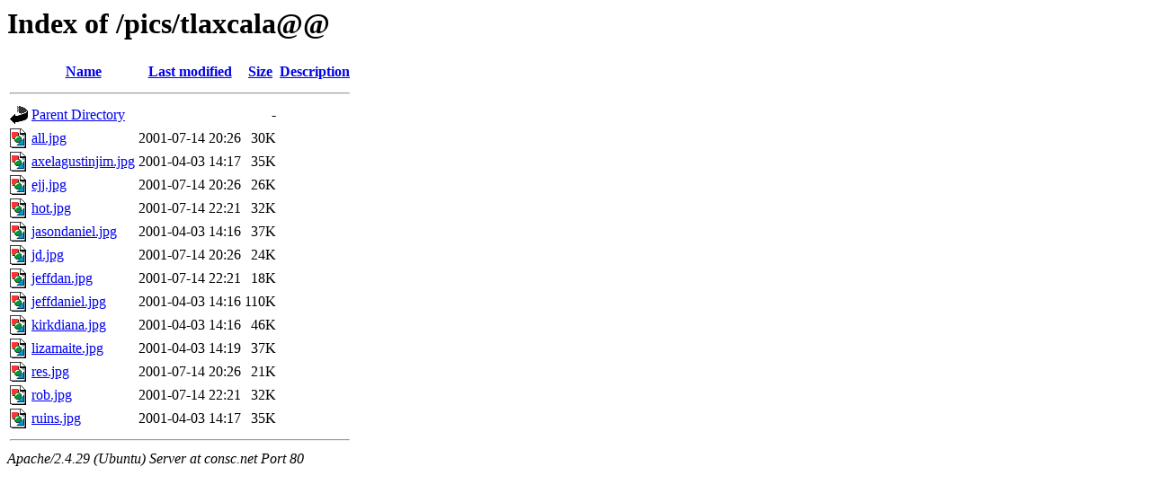

--- FILE ---
content_type: text/html;charset=UTF-8
request_url: https://consc.net/pics/tlaxcala@@/
body_size: 781
content:
<!DOCTYPE HTML PUBLIC "-//W3C//DTD HTML 3.2 Final//EN">
<html>
 <head>
  <title>Index of /pics/tlaxcala@@</title>
 </head>
 <body>
<h1>Index of /pics/tlaxcala@@</h1>
  <table>
   <tr><th valign="top"><img src="/icons/blank.gif" alt="[ICO]"></th><th><a href="?C=N;O=D">Name</a></th><th><a href="?C=M;O=A">Last modified</a></th><th><a href="?C=S;O=A">Size</a></th><th><a href="?C=D;O=A">Description</a></th></tr>
   <tr><th colspan="5"><hr></th></tr>
<tr><td valign="top"><img src="/icons/back.gif" alt="[PARENTDIR]"></td><td><a href="/pics/">Parent Directory</a></td><td>&nbsp;</td><td align="right">  - </td><td>&nbsp;</td></tr>
<tr><td valign="top"><img src="/icons/image2.gif" alt="[IMG]"></td><td><a href="all.jpg">all.jpg</a></td><td align="right">2001-07-14 20:26  </td><td align="right"> 30K</td><td>&nbsp;</td></tr>
<tr><td valign="top"><img src="/icons/image2.gif" alt="[IMG]"></td><td><a href="axelagustinjim.jpg">axelagustinjim.jpg</a></td><td align="right">2001-04-03 14:17  </td><td align="right"> 35K</td><td>&nbsp;</td></tr>
<tr><td valign="top"><img src="/icons/image2.gif" alt="[IMG]"></td><td><a href="ejj.jpg">ejj.jpg</a></td><td align="right">2001-07-14 20:26  </td><td align="right"> 26K</td><td>&nbsp;</td></tr>
<tr><td valign="top"><img src="/icons/image2.gif" alt="[IMG]"></td><td><a href="hot.jpg">hot.jpg</a></td><td align="right">2001-07-14 22:21  </td><td align="right"> 32K</td><td>&nbsp;</td></tr>
<tr><td valign="top"><img src="/icons/image2.gif" alt="[IMG]"></td><td><a href="jasondaniel.jpg">jasondaniel.jpg</a></td><td align="right">2001-04-03 14:16  </td><td align="right"> 37K</td><td>&nbsp;</td></tr>
<tr><td valign="top"><img src="/icons/image2.gif" alt="[IMG]"></td><td><a href="jd.jpg">jd.jpg</a></td><td align="right">2001-07-14 20:26  </td><td align="right"> 24K</td><td>&nbsp;</td></tr>
<tr><td valign="top"><img src="/icons/image2.gif" alt="[IMG]"></td><td><a href="jeffdan.jpg">jeffdan.jpg</a></td><td align="right">2001-07-14 22:21  </td><td align="right"> 18K</td><td>&nbsp;</td></tr>
<tr><td valign="top"><img src="/icons/image2.gif" alt="[IMG]"></td><td><a href="jeffdaniel.jpg">jeffdaniel.jpg</a></td><td align="right">2001-04-03 14:16  </td><td align="right">110K</td><td>&nbsp;</td></tr>
<tr><td valign="top"><img src="/icons/image2.gif" alt="[IMG]"></td><td><a href="kirkdiana.jpg">kirkdiana.jpg</a></td><td align="right">2001-04-03 14:16  </td><td align="right"> 46K</td><td>&nbsp;</td></tr>
<tr><td valign="top"><img src="/icons/image2.gif" alt="[IMG]"></td><td><a href="lizamaite.jpg">lizamaite.jpg</a></td><td align="right">2001-04-03 14:19  </td><td align="right"> 37K</td><td>&nbsp;</td></tr>
<tr><td valign="top"><img src="/icons/image2.gif" alt="[IMG]"></td><td><a href="res.jpg">res.jpg</a></td><td align="right">2001-07-14 20:26  </td><td align="right"> 21K</td><td>&nbsp;</td></tr>
<tr><td valign="top"><img src="/icons/image2.gif" alt="[IMG]"></td><td><a href="rob.jpg">rob.jpg</a></td><td align="right">2001-07-14 22:21  </td><td align="right"> 32K</td><td>&nbsp;</td></tr>
<tr><td valign="top"><img src="/icons/image2.gif" alt="[IMG]"></td><td><a href="ruins.jpg">ruins.jpg</a></td><td align="right">2001-04-03 14:17  </td><td align="right"> 35K</td><td>&nbsp;</td></tr>
   <tr><th colspan="5"><hr></th></tr>
</table>
<address>Apache/2.4.29 (Ubuntu) Server at consc.net Port 80</address>
<script defer src="https://static.cloudflareinsights.com/beacon.min.js/vcd15cbe7772f49c399c6a5babf22c1241717689176015" integrity="sha512-ZpsOmlRQV6y907TI0dKBHq9Md29nnaEIPlkf84rnaERnq6zvWvPUqr2ft8M1aS28oN72PdrCzSjY4U6VaAw1EQ==" data-cf-beacon='{"version":"2024.11.0","token":"2f3a2288300c4b3880d2ce2669538583","r":1,"server_timing":{"name":{"cfCacheStatus":true,"cfEdge":true,"cfExtPri":true,"cfL4":true,"cfOrigin":true,"cfSpeedBrain":true},"location_startswith":null}}' crossorigin="anonymous"></script>
</body></html>
